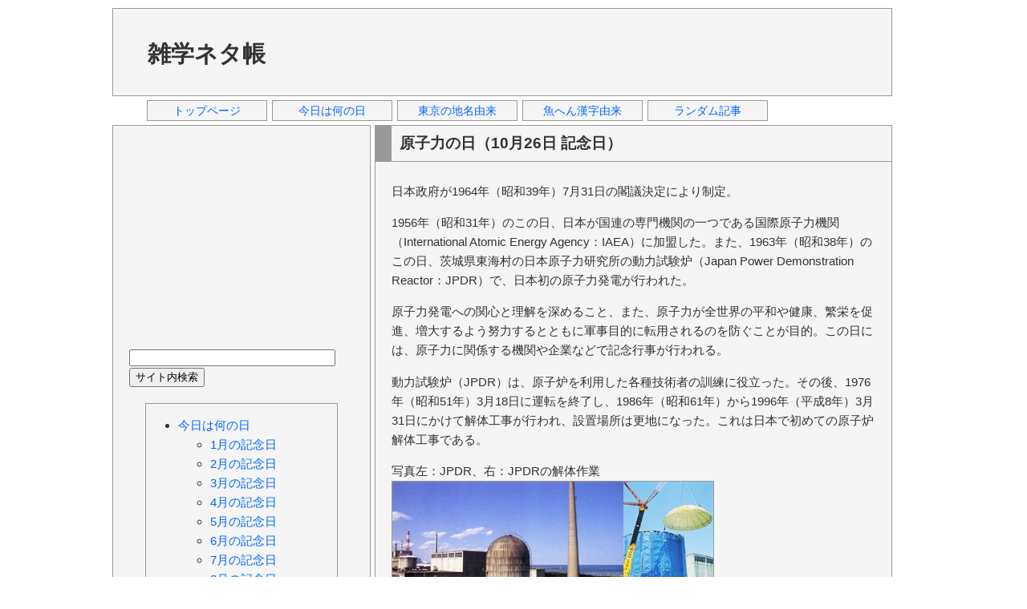

--- FILE ---
content_type: text/html; charset=UTF-8
request_url: https://zatsuneta.com/archives/110261.html
body_size: 4062
content:
<!DOCTYPE html>
<html>
<head>
<!-- Google Analytics -->
<script async src="https://www.googletagmanager.com/gtag/js?id=UA-34062542-1"></script>
<script>
  window.dataLayer = window.dataLayer || [];
  function gtag(){dataLayer.push(arguments);}
  gtag('js', new Date());
  gtag('config', 'UA-34062542-1');
</script>
<meta charset="utf-8">
<title>原子力の日（10月26日 記念日） | 今日は何の日 | 雑学ネタ帳</title>
<meta name="keywords" content="記念日,由来,原子力の日">
<meta name="viewport" content="width=device-width, initial-scale=1">
<link href="../css/base.css" rel="stylesheet" type="text/css">
<script async src="//pagead2.googlesyndication.com/pagead/js/adsbygoogle.js"></script>
<script>
  (adsbygoogle = window.adsbygoogle || []).push({
    google_ad_client: "ca-pub-1146431587829683",
    enable_page_level_ads: true
  });
</script>
</head>
<body>
<div id="container">
<div id="header">
<table>
<tr>
<td><h1><a href="https://zatsuneta.com" title="雑学ネタ帳">雑学ネタ帳</a></h1></td>
<td>
<script async src="https://pagead2.googlesyndication.com/pagead/js/adsbygoogle.js"></script>
<ins class="adsbygoogle"
     style="display:inline-block;width:728px;height:90px"
     data-ad-client="ca-pub-1146431587829683"
     data-ad-slot="7204796357"></ins>
<script>
     (adsbygoogle = window.adsbygoogle || []).push({});
</script>
</td>
</tr>
</table>
</div>
<div id="header_navi">
<ul>
<li><a href="https://zatsuneta.com/" title="トップページ">トップページ</a></li>
<li><a href="https://zatsuneta.com/category/anniversary.html"title="今日は何の日">今日は何の日</a></li>
<li><a href="https://zatsuneta.com/category/origin_tokyo.html"title="東京の地名由来">東京の地名由来</a></li>
<li><a href="https://zatsuneta.com/category/origin_fish.html"title="魚へん漢字由来">魚へん漢字由来</a></li>
<li><a href="https://zatsuneta.com/category/random.html"title="ランダム記事">ランダム記事</a></li>
</ul>
</div>
<div id="wrapper">
<div id="contents">
<h2>原子力の日（10月26日 記念日）</h2>
<div id="text_intro">
<p>
日本政府が1964年（昭和39年）7月31日の閣議決定により制定。
</p>
</div><!--text_intro-->
<div id="text_more">
<p>
1956年（昭和31年）のこの日、日本が国連の専門機関の一つである国際原子力機関（International Atomic Energy Agency：IAEA）に加盟した。また、1963年（昭和38年）のこの日、茨城県東海村の日本原子力研究所の動力試験炉（Japan Power Demonstration Reactor：JPDR）で、日本初の原子力発電が行われた。
</p>
<p>
原子力発電への関心と理解を深めること、また、原子力が全世界の平和や健康、繁栄を促進、増大するよう努力するとともに軍事目的に転用されるのを防ぐことが目的。この日には、原子力に関係する機関や企業などで記念行事が行われる。
</p>
<p>
動力試験炉（JPDR）は、原子炉を利用した各種技術者の訓練に役立った。その後、1976年（昭和51年）3月18日に運転を終了し、1986年（昭和61年）から1996年（平成8年）3月31日にかけて解体工事が行われ、設置場所は更地になった。これは日本で初めての原子炉解体工事である。
</p>
<p>
写真左：JPDR、右：JPDRの解体作業<br>
<a href="https://zatsuneta.com/img/110261_01.jpg" target="_blank" title="動力試験炉（JPDR）"><img src="https://zatsuneta.com/img/110261_01.jpg" alt="動力試験炉（JPDR）" width="400" style="border: solid 1px #999999;"></a>
</p>
<p>
JPDRの実績を元に日本でも商用の原子力発電の導入が決定し、実績が豊富な英国の技術が採用され、富士電機を受け入れ主体として東海村に原子炉の建設が始められた。その後、完成した原子炉による日本で最初の商用原子炉による発電は1966年（昭和41年）7月25日に日本原子力発電株式会社・東海発電所によって行われた。
</p>
<p>
しかしながら、これに続く発電炉は米国の軽水炉が導入されることになり、英国製原子炉の導入はこれ一基のみとなった。この原子炉は1998年（平成10年）3月31日に運転を終了し、現在は解体工事中である。
</p>
<p>
<span class="text_link">リンク</span>：<a href="https://ja.wikipedia.org/wiki/%E5%8E%9F%E5%AD%90%E5%8A%9B%E3%81%AE%E6%97%A5" title="原子力の日" target="_blank">Wikipedia</a>、<a href="http://www.ies.or.jp/publicity_j/mini_hyakka/05/mini05.html" title="10月26日は「原子力の日」" target="_blank">環境科学技術研究所</a>
</p>
</div><!--text_more-->
<div class="art_ads">
<p>
<script async src="https://pagead2.googlesyndication.com/pagead/js/adsbygoogle.js"></script>
<ins class="adsbygoogle ads_unt1"
     data-full-width-responsive="true"
     data-ad-client="ca-pub-1146431587829683"
     data-ad-slot="9975480015"></ins>
<script>
     (adsbygoogle = window.adsbygoogle || []).push({});
</script>
</p>
</div>
<div>
<p>
<!--facebook-->
<div class="btn_fbk">
<div id="fb-root"></div>
<script>(function(d, s, id) {
  var js, fjs = d.getElementsByTagName(s)[0];
  if (d.getElementById(id)) return;
  js = d.createElement(s); js.id = id;
  js.src = "//connect.facebook.net/ja_JP/all.js#xfbml=1";
  fjs.parentNode.insertBefore(js, fjs);
}(document, 'script', 'facebook-jssdk'));</script>
<div class="fb-like" data-send="false" data-layout="button_count" data-show-faces="true"></div>
</div>
<!--twitter-->
<div class="btn_twt">
<a href="https://twitter.com/share" class="twitter-share-button" data-lang="ja">ツイート</a>
<script>!function(d,s,id){var js,fjs=d.getElementsByTagName(s)[0];if(!d.getElementById(id)){js=d.createElement(s);js.id=id;js.src="//platform.twitter.com/widgets.js";fjs.parentNode.insertBefore(js,fjs);}}(document,"script","twitter-wjs");</script>
</div>
<!--hatena-->
<div class="btn_htn">
<a href="https://b.hatena.ne.jp/entry/" class="hatena-bookmark-button" data-hatena-bookmark-layout="basic-counter" title="このエントリーをはてなブックマークに追加"><img src="https://b.st-hatena.com/images/entry-button/button-only@2x.png" alt="このエントリーをはてなブックマークに追加" width="20" height="20" style="border: none;" /></a><script type="text/javascript" src="https://b.st-hatena.com/js/bookmark_button.js" charset="utf-8" async="async"></script>
</div>
</p>
</div>
<div>
<p>
カテゴリー「<a href="https://zatsuneta.com/category/anniversary10.html" title="カテゴリー「10月の記念日」">10月の記念日</a>」「<a href="https://zatsuneta.com/category/anniversary.html" title="カテゴリー「今日は何の日」">今日は何の日</a>」
</p>
</div>
<div>
<h3>関連記事</h3>
<p>
<ul>
<li><a href="https://zatsuneta.com/archives/110254.html" title="リクエストの日（10月25日 記念日）">リクエストの日（10月25日 記念日）</a></li>
<li><a href="https://zatsuneta.com/archives/110255.html" title="島原の乱の日（10月25日 記念日）">島原の乱の日（10月25日 記念日）</a></li>
<li><a href="https://zatsuneta.com/archives/110256.html" title="新潟米の日（10月25日 記念日）">新潟米の日（10月25日 記念日）</a></li>
<li><a href="https://zatsuneta.com/archives/110257.html" title="信濃の国カレーの日（10月25日 記念日）">信濃の国カレーの日（10月25日 記念日）</a></li>
<li>原子力の日（10月26日 記念日）</li>
<li><a href="https://zatsuneta.com/archives/110262.html" title="反原子力デー（10月26日 記念日）">反原子力デー（10月26日 記念日）</a></li>
<li><a href="https://zatsuneta.com/archives/110263.html" title="柿の日（10月26日 記念日）">柿の日（10月26日 記念日）</a></li>
<li><a href="https://zatsuneta.com/archives/110264.html" title="青汁の日（10月26日 記念日）">青汁の日（10月26日 記念日）</a></li>
<li><a href="https://zatsuneta.com/archives/110265.html" title="きしめんの日（10月26日 記念日）">きしめんの日（10月26日 記念日）</a></li>
</ul>
</p>
</div>
</div><!--contents-->
<div id="sideleft">
<div class="left_ads">
<script async src="https://pagead2.googlesyndication.com/pagead/js/adsbygoogle.js"></script>
<ins class="adsbygoogle ads_unt2"
     data-full-width-responsive="true"
     data-ad-client="ca-pub-1146431587829683"
     data-ad-slot="1094223114"></ins>
<script>
     (adsbygoogle = window.adsbygoogle || []).push({});
</script>
</div>
<div class="search">
<form method="GET" action="https://www.google.co.jp/search">
  <input type="hidden" name="hl" value="ja">
  <input type="hidden" name="ie" value="utf-8">
  <input type="hidden" name="oe" value="utf-8">
  <input type="hidden" name="as_sitesearch" value="zatsuneta.com">
  <input type="text" name="q" size=30 maxlength=255 value="">
  <input type="submit" name="btnG" value="サイト内検索">
</form>
</div>
<div class="left_ctg">
<ul>
<li><a href="https://zatsuneta.com/category/anniversary.html" title="カテゴリー「今日は何の日」">今日は何の日</a></li>
<ul>
<li><a href="https://zatsuneta.com/category/anniversary01.html" title="カテゴリー「1月の記念日」">1月の記念日</a></li>
<li><a href="https://zatsuneta.com/category/anniversary02.html" title="カテゴリー「2月の記念日」">2月の記念日</a></li>
<li><a href="https://zatsuneta.com/category/anniversary03.html" title="カテゴリー「3月の記念日」">3月の記念日</a></li>
<li><a href="https://zatsuneta.com/category/anniversary04.html" title="カテゴリー「4月の記念日」">4月の記念日</a></li>
<li><a href="https://zatsuneta.com/category/anniversary05.html" title="カテゴリー「5月の記念日」">5月の記念日</a></li>
<li><a href="https://zatsuneta.com/category/anniversary06.html" title="カテゴリー「6月の記念日」">6月の記念日</a></li>
<li><a href="https://zatsuneta.com/category/anniversary07.html" title="カテゴリー「7月の記念日」">7月の記念日</a></li>
<li><a href="https://zatsuneta.com/category/anniversary08.html" title="カテゴリー「8月の記念日」">8月の記念日</a></li>
<li><a href="https://zatsuneta.com/category/anniversary09.html" title="カテゴリー「9月の記念日」">9月の記念日</a></li>
<li><a href="https://zatsuneta.com/category/anniversary10.html" title="カテゴリー「10月の記念日」">10月の記念日</a></li>
<li><a href="https://zatsuneta.com/category/anniversary11.html" title="カテゴリー「11月の記念日」">11月の記念日</a></li>
<li><a href="https://zatsuneta.com/category/anniversary12.html" title="カテゴリー「12月の記念日」">12月の記念日</a></li>
</ul>
<li><a href="https://zatsuneta.com/category/geography.html" title="カテゴリー「地理・地名」">地理・地名</a></li>
<li><a href="https://zatsuneta.com/category/origin_tokyo.html" title="カテゴリー「東京の地名の由来」">東京の地名の由来</a></li>
<li><a href="https://zatsuneta.com/category/olympic.html" title="カテゴリー「スポーツ」">スポーツ</a></li>
<li><a href="https://zatsuneta.com/category/train.html" title="カテゴリー「乗り物」">乗り物</a></li>
<li><a href="https://zatsuneta.com/category/biology.html" title="カテゴリー「生き物」">生き物</a></li>
<li><a href="https://zatsuneta.com/category/life.html" title="カテゴリー「生活・科学」">生活・科学</a></li>
<li><a href="https://zatsuneta.com/category/food.html" title="カテゴリー「食べ物」">食べ物</a></li>
<li><a href="https://zatsuneta.com/category/origin_fish.html" title="カテゴリー「魚へん漢字の由来」">魚へん漢字の由来</a></li>
<li><a href="https://zatsuneta.com/category/origin.html" title="カテゴリー「語源・由来」">語源・由来</a></li>
<li><a href="https://zatsuneta.com/category/history.html" title="カテゴリー「歴史・文化」">歴史・文化</a></li>
<li><a href="https://zatsuneta.com/category/random.html" title="カテゴリー「ランダム」">ランダム</a></li>
</ul>
</div>
<div class="left_ads">
<script async src="https://pagead2.googlesyndication.com/pagead/js/adsbygoogle.js"></script>
<ins class="adsbygoogle ads_unt2"
     data-full-width-responsive="true"
     data-ad-client="ca-pub-1146431587829683"
     data-ad-slot="1094223114"></ins>
<script>
     (adsbygoogle = window.adsbygoogle || []).push({});
</script>
</div>
</div><!--sideleft-->
</div><!--wrapper-->
<div id="footer">
<ul class="footer_navi">
<li><a href="https://zatsuneta.com" title="雑学ネタ帳">トップページ</a></li><li><a href="https://zatsuneta.com/privacy.html" title="プライバシーポリシー">プライバシーポリシー</a></li><li><a href="https://zatsuneta.com/inquiry.html" title="お問い合わせ">お問い合わせ</a></li>
</ul>
<address>Copyright &copy; 雑学ネタ帳. All Rights Reserved.</address>
</div><!--footer-->
</div><!--container-->
</body>
</html>


--- FILE ---
content_type: text/html; charset=utf-8
request_url: https://www.google.com/recaptcha/api2/aframe
body_size: 267
content:
<!DOCTYPE HTML><html><head><meta http-equiv="content-type" content="text/html; charset=UTF-8"></head><body><script nonce="izLk28NvqNq-yw7QuBdydA">/** Anti-fraud and anti-abuse applications only. See google.com/recaptcha */ try{var clients={'sodar':'https://pagead2.googlesyndication.com/pagead/sodar?'};window.addEventListener("message",function(a){try{if(a.source===window.parent){var b=JSON.parse(a.data);var c=clients[b['id']];if(c){var d=document.createElement('img');d.src=c+b['params']+'&rc='+(localStorage.getItem("rc::a")?sessionStorage.getItem("rc::b"):"");window.document.body.appendChild(d);sessionStorage.setItem("rc::e",parseInt(sessionStorage.getItem("rc::e")||0)+1);localStorage.setItem("rc::h",'1769180729111');}}}catch(b){}});window.parent.postMessage("_grecaptcha_ready", "*");}catch(b){}</script></body></html>